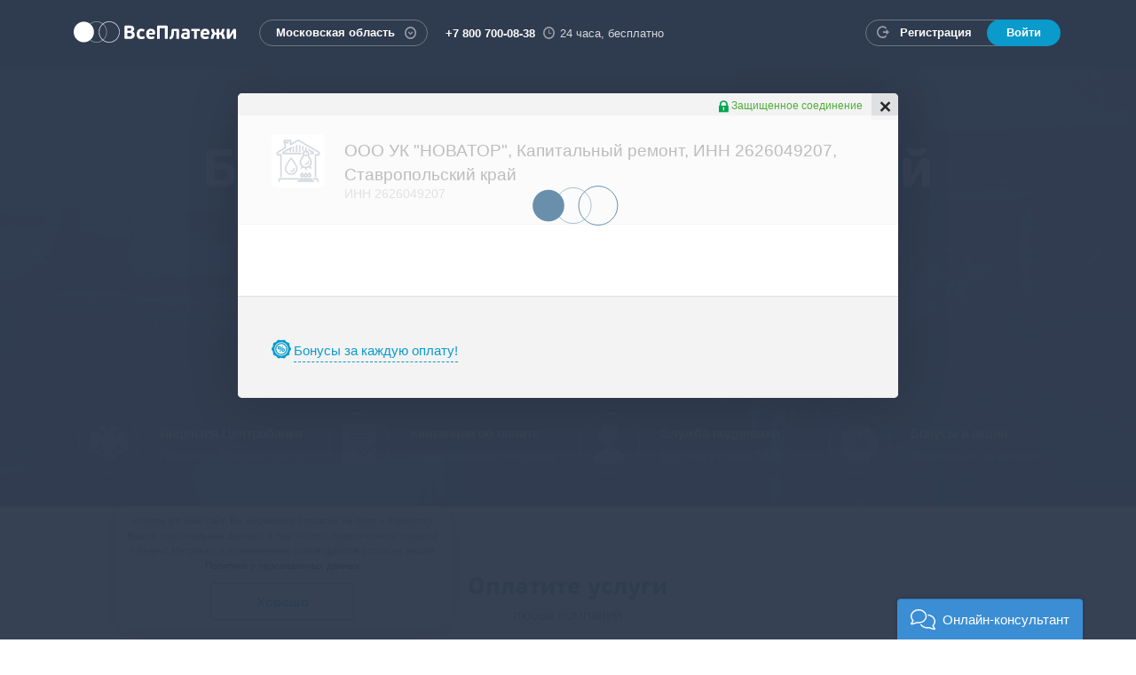

--- FILE ---
content_type: application/javascript; charset=utf-8
request_url: https://vp.ru/js/jquery.formstyler.min.js
body_size: 23790
content:
/* jQuery Form Styler v1.7.2 | (c) Dimox | https://github.com/Dimox/jQueryFormStyler */
;(function(factory){if(typeof define==='function'&&define.amd){define(['jquery'],factory)}else if(typeof exports==='object'){module.exports=factory(require('jquery'))}else{factory(jQuery)}}(function($){'use strict';var pluginName='styler',defaults={wrapper:'form',idSuffix:'-styler',filePlaceholder:'Файл не выбран',fileBrowse:'Обзор...',selectPlaceholder:'Выберите...',selectSearch:false,selectSearchLimit:10,selectSearchNotFound:'Совпадений не найдено',selectSearchPlaceholder:'Поиск...',selectVisibleOptions:0,singleSelectzIndex:'100',selectSmartPositioning:true,onSelectOpened:function(){},onSelectClosed:function(){},onFormStyled:function(){}};function isPhoneGap(){if(navigator.userAgent=='PhoneGap')return true;else return false}function Plugin(element,options){this.element=element;this.options=$.extend({},defaults,options);this.init()}Plugin.prototype={init:function(){var el=$(this.element);var opt=this.options;var iOS=(navigator.userAgent.match(/(iPad|iPhone|iPod)/i)&&!navigator.userAgent.match(/(Windows\sPhone)/i))?true:false;var Android=(navigator.userAgent.match(/Android/i)&&!navigator.userAgent.match(/(Windows\sPhone)/i))?true:false;function Attributes(){var id='',title='',classes='',dataList='';if(el.attr('id')!==undefined&&el.attr('id')!=='')id=' id="'+el.attr('id')+opt.idSuffix+'"';if(el.attr('title')!==undefined&&el.attr('title')!=='')title=' title="'+el.attr('title')+'"';if(el.attr('class')!==undefined&&el.attr('class')!=='')classes=' '+el.attr('class');var data=el.data();for(var i in data){if(data[i]!==''&&i!=='_styler')dataList+=' data-'+i+'="'+data[i]+'"'}id+=dataList;this.id=id;this.title=title;this.classes=classes}if(el.is(':checkbox')){var checkboxOutput=function(){var att=new Attributes();var checkbox=$('<div'+att.id+' class="jq-checkbox'+att.classes+'"'+att.title+'><div class="jq-checkbox__div"></div></div>');el.css({position:'absolute',zIndex:'-1',opacity:0,margin:0,padding:0}).after(checkbox).prependTo(checkbox);checkbox.attr('unselectable','on').css({'-webkit-user-select':'none','-moz-user-select':'none','-ms-user-select':'none','-o-user-select':'none','user-select':'none',display:'inline-block',position:'relative',overflow:'hidden'});if(el.is(':checked'))checkbox.addClass('checked');if(el.is(':disabled'))checkbox.addClass('disabled');if(isPhoneGap()!==true)checkbox.on('click.styler',function(){if(!checkbox.is('.disabled')){if(el.is(':checked')){el.prop('checked',false);checkbox.removeClass('checked')}else{el.prop('checked',true);checkbox.addClass('checked')}el.change();return false}else{return false}});if(isPhoneGap()!==true)el.closest('label').add('label[for="'+el.attr('id')+'"]').on('click.styler',function(e){if(!$(e.target).is('a')){checkbox.click();e.preventDefault()}});el.on('change.styler',function(){if(el.is(':checked'))checkbox.addClass('checked');else checkbox.removeClass('checked')}).on('keydown.styler',function(e){if(e.which==32)checkbox.click()}).on('focus.styler',function(){if(!checkbox.is('.disabled'))checkbox.addClass('focused')}).on('blur.styler',function(){checkbox.removeClass('focused')})};checkboxOutput();el.on('refresh',function(){el.off('.styler').parent().before(el).remove();checkboxOutput()})}else if(el.is(':radio')){var radioOutput=function(){var att=new Attributes();var radio=$('<div'+att.id+' class="jq-radio'+att.classes+'"'+att.title+'><div class="jq-radio__div"></div></div>');el.css({position:'absolute',zIndex:'-1',opacity:0,margin:0,padding:0}).after(radio).prependTo(radio);radio.attr('unselectable','on').css({'-webkit-user-select':'none','-moz-user-select':'none','-ms-user-select':'none','-o-user-select':'none','user-select':'none',display:'inline-block',position:'relative'});if(el.is(':checked'))radio.addClass('checked');if(el.is(':disabled'))radio.addClass('disabled');radio.on('click.styler',function(){if(!radio.is('.disabled')){radio.closest(opt.wrapper).find('input[name="'+el.attr('name')+'"]').prop('checked',false).parent().removeClass('checked');el.prop('checked',true).parent().addClass('checked');el.change();return false}else{return false}});el.closest('label').add('label[for="'+el.attr('id')+'"]').on('click.styler',function(e){if(!$(e.target).is('a')){radio.click();e.preventDefault()}});el.on('change.styler',function(){el.parent().addClass('checked')}).on('focus.styler',function(){if(!radio.is('.disabled'))radio.addClass('focused')}).on('blur.styler',function(){radio.removeClass('focused')})};radioOutput();el.on('refresh',function(){el.off('.styler').parent().before(el).remove();radioOutput()})}else if(el.is(':file')){el.css({position:'absolute',top:0,right:0,width:'100%',height:'100%',opacity:0,margin:0,padding:0});var fileOutput=function(){var att=new Attributes();var placeholder=el.data('placeholder');if(placeholder===undefined)placeholder=opt.filePlaceholder;var browse=el.data('browse');if(browse===undefined||browse==='')browse=opt.fileBrowse;var file=$('<div'+att.id+' class="jq-file'+att.classes+'"'+att.title+' style="display: inline-block; position: relative; overflow: hidden"></div>');var name=$('<div class="jq-file__name">'+placeholder+'</div>').appendTo(file);$('<div class="jq-file__browse">'+browse+'</div>').appendTo(file);el.after(file).appendTo(file);if(el.is(':disabled'))file.addClass('disabled');el.on('change.styler',function(){var value=el.val();if(el.is('[multiple]')){value='';var files=el[0].files;for(var i=0;i<files.length;i++){value+=((i>0)?', ':'')+files[i].name}}name.text(value.replace(/.+[\\\/]/,''));if(value===''){name.text(placeholder);file.removeClass('changed')}else{file.addClass('changed')}}).on('focus.styler',function(){file.addClass('focused')}).on('blur.styler',function(){file.removeClass('focused')}).on('click.styler',function(){file.removeClass('focused')})};fileOutput();el.on('refresh',function(){el.off('.styler').parent().before(el).remove();fileOutput()})}else if(el.is('input[type="number"]')){var numberOutput=function(){var number=$('<div class="jq-number"><div class="jq-number__spin minus"></div><div class="jq-number__spin plus"></div></div>');el.after(number).prependTo(number).wrap('<div class="jq-number__field"></div>');if(el.is(':disabled'))number.addClass('disabled');var min,max,step,timeout=null,interval=null;if(el.attr('min')!==undefined)min=el.attr('min');if(el.attr('max')!==undefined)max=el.attr('max');if(el.attr('step')!==undefined&&$.isNumeric(el.attr('step')))step=Number(el.attr('step'));else step=Number(1);var changeValue=function(spin){var value=el.val(),newValue;if(!$.isNumeric(value)){value=0;el.val('0')}if(spin.is('.minus')){newValue=parseInt(value,10)-step;if(step>0)newValue=Math.ceil(newValue/step)*step}else if(spin.is('.plus')){newValue=parseInt(value,10)+step;if(step>0)newValue=Math.floor(newValue/step)*step}if($.isNumeric(min)&&$.isNumeric(max)){if(newValue>=min&&newValue<=max)el.val(newValue)}else if($.isNumeric(min)&&!$.isNumeric(max)){if(newValue>=min)el.val(newValue)}else if(!$.isNumeric(min)&&$.isNumeric(max)){if(newValue<=max)el.val(newValue)}else{el.val(newValue)}};if(!number.is('.disabled')){number.on('mousedown.styler','div.jq-number__spin',function(){var spin=$(this);changeValue(spin);timeout=setTimeout(function(){interval=setInterval(function(){changeValue(spin)},40)},350)}).on('mouseup.styler mouseout.styler','div.jq-number__spin',function(){clearTimeout(timeout);clearInterval(interval)});el.on('focus.styler',function(){number.addClass('focused')}).on('blur.styler',function(){number.removeClass('focused')})}};numberOutput();el.on('refresh',function(){el.off('.styler').closest('.jq-number').before(el).remove();numberOutput()})}else if(el.is('select')){var selectboxOutput=function(){function preventScrolling(selector){selector.off('mousewheel DOMMouseScroll').on('mousewheel DOMMouseScroll',function(e){var scrollTo=null;if(e.type=='mousewheel'){scrollTo=(e.originalEvent.wheelDelta*-1)}else if(e.type=='DOMMouseScroll'){scrollTo=40*e.originalEvent.detail}if(scrollTo){e.stopPropagation();e.preventDefault();$(this).scrollTop(scrollTo+$(this).scrollTop())}})}var option=$('option',el);var list='';function makeList(){for(var i=0;i<option.length;i++){var op=option.eq(i);var li='',liClass='',liClasses='',id='',title='',dataList='',optionClass='',optgroupClass='',dataJqfsClass='';var disabled='disabled';var selDis='selected sel disabled';if(op.prop('selected'))liClass='selected sel';if(op.is(':disabled'))liClass=disabled;if(op.is(':selected:disabled'))liClass=selDis;if(op.attr('id')!==undefined&&op.attr('id')!=='')id=' id="'+op.attr('id')+opt.idSuffix+'"';if(op.attr('title')!==undefined&&option.attr('title')!=='')title=' title="'+op.attr('title')+'"';if(op.attr('class')!==undefined){optionClass=' '+op.attr('class');dataJqfsClass=' data-jqfs-class="'+op.attr('class')+'"'}var data=op.data();for(var k in data){if(data[k]!=='')dataList+=' data-'+k+'="'+data[k]+'"'}if((liClass+optionClass)!=='')liClasses=' class="'+liClass+optionClass+'"';li='<li'+dataJqfsClass+dataList+liClasses+title+id+'>'+op.html()+'</li>';if(op.parent().is('optgroup')){if(op.parent().attr('class')!==undefined)optgroupClass=' '+op.parent().attr('class');li='<li'+dataJqfsClass+dataList+' class="'+liClass+optionClass+' option'+optgroupClass+'"'+title+id+'>'+op.html()+'</li>';if(op.is(':first-child')){li='<li class="optgroup'+optgroupClass+'">'+op.parent().attr('label')+'</li>'+li}}list+=li}}function doSelect(){var att=new Attributes();var searchHTML='';var selectPlaceholder=el.data('placeholder');var selectSearch=el.data('search');var selectSearchLimit=el.data('search-limit');var selectSearchNotFound=el.data('search-not-found');var selectSearchPlaceholder=el.data('search-placeholder');var singleSelectzIndex=el.data('z-index');var selectSmartPositioning=el.data('smart-positioning');if(selectPlaceholder===undefined)selectPlaceholder=opt.selectPlaceholder;if(selectSearch===undefined||selectSearch==='')selectSearch=opt.selectSearch;if(selectSearchLimit===undefined||selectSearchLimit==='')selectSearchLimit=opt.selectSearchLimit;if(selectSearchNotFound===undefined||selectSearchNotFound==='')selectSearchNotFound=opt.selectSearchNotFound;if(selectSearchPlaceholder===undefined)selectSearchPlaceholder=opt.selectSearchPlaceholder;if(singleSelectzIndex===undefined||singleSelectzIndex==='')singleSelectzIndex=opt.singleSelectzIndex;if(selectSmartPositioning===undefined||selectSmartPositioning==='')selectSmartPositioning=opt.selectSmartPositioning;var selectbox=$('<div'+att.id+' class="jq-selectbox jqselect'+att.classes+'" style="display: inline-block; position: relative; z-index:'+singleSelectzIndex+'">'+'<div class="jq-selectbox__select"'+att.title+' style="position: relative">'+'<div class="jq-selectbox__select-text"></div>'+'<div class="jq-selectbox__trigger"><div class="jq-selectbox__trigger-arrow"></div></div>'+'</div>'+'</div>');el.css({margin:0,padding:0}).after(selectbox).prependTo(selectbox);var divSelect=$('div.jq-selectbox__select',selectbox);var divText=$('div.jq-selectbox__select-text',selectbox);var optionSelected=option.filter(':selected');makeList();if(selectSearch)searchHTML='<div class="jq-selectbox__search"><input type="search" autocomplete="off" placeholder="'+selectSearchPlaceholder+'"></div>'+'<div class="jq-selectbox__not-found">'+selectSearchNotFound+'</div>';var dropdown=$('<div class="jq-selectbox__dropdown" style="position: absolute">'+searchHTML+'<ul style="position: relative; list-style: none; overflow: auto; overflow-x: hidden">'+list+'</ul>'+'</div>');selectbox.append(dropdown);var ul=$('ul',dropdown);var li=$('li',dropdown);var search=$('input',dropdown);var notFound=$('div.jq-selectbox__not-found',dropdown).hide();if(li.length<selectSearchLimit)search.parent().hide();if(el.val()===''){divText.text(selectPlaceholder).addClass('placeholder')}else{divText.text(optionSelected.text())}var liWidthInner=0,liWidth=0;li.each(function(){var l=$(this);l.css({'display':'inline-block'});if(l.innerWidth()>liWidthInner){liWidthInner=l.innerWidth();liWidth=l.width()}l.css({'display':''})});if(divText.is('.placeholder')&&(divText.width()>liWidthInner)){divText.width(divText.width())}else{var selClone=selectbox.clone().appendTo('body').width('auto');var selCloneWidth=selClone.outerWidth();selClone.remove();if(selCloneWidth==selectbox.outerWidth()){divText.width(liWidth)}}if(liWidthInner>selectbox.width())dropdown.width(liWidthInner);if(option.first().text()===''&&el.data('placeholder')!==''){li.first().hide()}el.css({position:'absolute',left:0,top:0,width:'100%',height:'100%',opacity:0});var selectHeight=selectbox.outerHeight();var searchHeight=search.outerHeight();var isMaxHeight=ul.css('max-height');var liSelected=li.filter('.selected');if(liSelected.length<1)li.first().addClass('selected sel');if(li.data('li-height')===undefined)li.data('li-height',li.outerHeight());var position=dropdown.css('top');if(dropdown.css('left')=='auto')dropdown.css({left:0});if(dropdown.css('top')=='auto')dropdown.css({top:selectHeight});dropdown.hide();if(liSelected.length){if(option.first().text()!=optionSelected.text()){selectbox.addClass('changed')}selectbox.data('jqfs-class',liSelected.data('jqfs-class'));selectbox.addClass(liSelected.data('jqfs-class'))}if(el.is(':disabled')){selectbox.addClass('disabled');return false}divSelect.click(function(){if($('div.jq-selectbox').filter('.opened').length){opt.onSelectClosed.call($('div.jq-selectbox').filter('.opened'))}el.focus();if(iOS)return;var win=$(window);var liHeight=li.data('li-height');var topOffset=selectbox.offset().top;var bottomOffset=win.height()-selectHeight-(topOffset-win.scrollTop());var visible=el.data('visible-options');if(visible===undefined||visible==='')visible=opt.selectVisibleOptions;var minHeight=liHeight*5;var newHeight=liHeight*visible;if(visible>0&&visible<6)minHeight=newHeight;if(visible===0)newHeight='auto';var dropDown=function(){dropdown.height('auto').css({bottom:'auto',top:position});var maxHeightBottom=function(){ul.css('max-height',Math.floor((bottomOffset-20-searchHeight)/liHeight)*liHeight)};maxHeightBottom();ul.css('max-height',newHeight);if(isMaxHeight!='none'){ul.css('max-height',isMaxHeight)}if(bottomOffset<(dropdown.outerHeight()+20)){maxHeightBottom()}};var dropUp=function(){dropdown.height('auto').css({top:'auto',bottom:position});var maxHeightTop=function(){ul.css('max-height',Math.floor((topOffset-win.scrollTop()-20-searchHeight)/liHeight)*liHeight)};maxHeightTop();ul.css('max-height',newHeight);if(isMaxHeight!='none'){ul.css('max-height',isMaxHeight)}if((topOffset-win.scrollTop()-20)<(dropdown.outerHeight()+20)){maxHeightTop()}};if(selectSmartPositioning===true||selectSmartPositioning===1){if(bottomOffset>(minHeight+searchHeight+20)){dropDown();selectbox.removeClass('dropup').addClass('dropdown')}else{dropUp();selectbox.removeClass('dropdown').addClass('dropup')}}else if(selectSmartPositioning===false||selectSmartPositioning===0){if(bottomOffset>(minHeight+searchHeight+20)){dropDown();selectbox.removeClass('dropup').addClass('dropdown')}}if(selectbox.offset().left+dropdown.outerWidth()>win.width()){dropdown.css({left:'auto',right:0})}$('div.jqselect').css({zIndex:(singleSelectzIndex-1)}).removeClass('opened');selectbox.css({zIndex:singleSelectzIndex});if(dropdown.is(':hidden')){$('div.jq-selectbox__dropdown:visible').hide();dropdown.show();selectbox.addClass('opened focused');opt.onSelectOpened.call(selectbox)}else{dropdown.hide();selectbox.removeClass('opened dropup dropdown');if($('div.jq-selectbox').filter('.opened').length){opt.onSelectClosed.call(selectbox)}}if(search.length){search.val('').keyup();notFound.hide();search.keyup(function(){var query=$(this).val();li.each(function(){if(!$(this).html().match(new RegExp('.*?'+query+'.*?','i'))){$(this).hide()}else{$(this).show()}});if(option.first().text()===''&&el.data('placeholder')!==''){li.first().hide()}if(li.filter(':visible').length<1){notFound.show()}else{notFound.hide()}})}if(li.filter('.selected').length){if(el.val()===''){ul.scrollTop(0)}else{if((ul.innerHeight()/liHeight)%2!==0)liHeight=liHeight/2;ul.scrollTop(ul.scrollTop()+li.filter('.selected').position().top-ul.innerHeight()/2+liHeight)}}preventScrolling(ul);return false});li.hover(function(){$(this).siblings().removeClass('selected')});var selectedText=li.filter('.selected').text();li.filter(':not(.disabled):not(.optgroup)').click(function(){el.focus();var t=$(this);var liText=t.text();if(!t.is('.selected')){var index=t.index();index-=t.prevAll('.optgroup').length;t.addClass('selected sel').siblings().removeClass('selected sel');option.prop('selected',false).eq(index).prop('selected',true);selectedText=liText;divText.text(liText);if(selectbox.data('jqfs-class'))selectbox.removeClass(selectbox.data('jqfs-class'));selectbox.data('jqfs-class',t.data('jqfs-class'));selectbox.addClass(t.data('jqfs-class'));el.change()}dropdown.hide();selectbox.removeClass('opened dropup dropdown');opt.onSelectClosed.call(selectbox)});dropdown.mouseout(function(){$('li.sel',dropdown).addClass('selected')});el.on('change.styler',function(){divText.text(option.filter(':selected').text()).removeClass('placeholder');li.removeClass('selected sel').not('.optgroup').eq(el[0].selectedIndex).addClass('selected sel');if(option.first().text()!=li.filter('.selected').text()){selectbox.addClass('changed')}else{selectbox.removeClass('changed')}}).on('focus.styler',function(){selectbox.addClass('focused');$('div.jqselect').not('.focused').removeClass('opened dropup dropdown').find('div.jq-selectbox__dropdown').hide()}).on('blur.styler',function(){selectbox.removeClass('focused')}).on('keydown.styler keyup.styler',function(e){var liHeight=li.data('li-height');if(el.val()===''){divText.text(selectPlaceholder).addClass('placeholder')}else{divText.text(option.filter(':selected').text())}li.removeClass('selected sel').not('.optgroup').eq(el[0].selectedIndex).addClass('selected sel');if(e.which==38||e.which==37||e.which==33||e.which==36){if(el.val()===''){ul.scrollTop(0)}else{ul.scrollTop(ul.scrollTop()+li.filter('.selected').position().top)}}if(e.which==40||e.which==39||e.which==34||e.which==35){ul.scrollTop(ul.scrollTop()+li.filter('.selected').position().top-ul.innerHeight()+liHeight)}if(e.which==13){e.preventDefault();dropdown.hide();selectbox.removeClass('opened dropup dropdown');opt.onSelectClosed.call(selectbox)}}).on('keydown.styler',function(e){if(e.which==32){e.preventDefault();divSelect.click()}});if(!onDocumentClick.registered){$(document).on('click',onDocumentClick);onDocumentClick.registered=true}}function doMultipleSelect(){var att=new Attributes();var selectbox=$('<div'+att.id+' class="jq-select-multiple jqselect'+att.classes+'"'+att.title+' style="display: inline-block; position: relative"></div>');el.css({margin:0,padding:0}).after(selectbox);makeList();selectbox.append('<ul>'+list+'</ul>');var ul=$('ul',selectbox).css({'position':'relative','overflow-x':'hidden','-webkit-overflow-scrolling':'touch'});var li=$('li',selectbox).attr('unselectable','on');var size=el.attr('size');var ulHeight=ul.outerHeight();var liHeight=li.outerHeight();if(size!==undefined&&size>0){ul.css({'height':liHeight*size})}else{ul.css({'height':liHeight*4})}if(ulHeight>selectbox.height()){ul.css('overflowY','scroll');preventScrolling(ul);if(li.filter('.selected').length){ul.scrollTop(ul.scrollTop()+li.filter('.selected').position().top)}}el.prependTo(selectbox).css({position:'absolute',left:0,top:0,width:'100%',height:'100%',opacity:0});if(el.is(':disabled')){selectbox.addClass('disabled');option.each(function(){if($(this).is(':selected'))li.eq($(this).index()).addClass('selected')})}else{li.filter(':not(.disabled):not(.optgroup)').click(function(e){el.focus();var clkd=$(this);if(!e.ctrlKey&&!e.metaKey)clkd.addClass('selected');if(!e.shiftKey)clkd.addClass('first');if(!e.ctrlKey&&!e.metaKey&&!e.shiftKey)clkd.siblings().removeClass('selected first');if(e.ctrlKey||e.metaKey){if(clkd.is('.selected'))clkd.removeClass('selected first');else clkd.addClass('selected first');clkd.siblings().removeClass('first')}if(e.shiftKey){var prev=false,next=false;clkd.siblings().removeClass('selected').siblings('.first').addClass('selected');clkd.prevAll().each(function(){if($(this).is('.first'))prev=true});clkd.nextAll().each(function(){if($(this).is('.first'))next=true});if(prev){clkd.prevAll().each(function(){if($(this).is('.selected'))return false;else $(this).not('.disabled, .optgroup').addClass('selected')})}if(next){clkd.nextAll().each(function(){if($(this).is('.selected'))return false;else $(this).not('.disabled, .optgroup').addClass('selected')})}if(li.filter('.selected').length==1)clkd.addClass('first')}option.prop('selected',false);li.filter('.selected').each(function(){var t=$(this);var index=t.index();if(t.is('.option'))index-=t.prevAll('.optgroup').length;option.eq(index).prop('selected',true)});el.change()});option.each(function(i){$(this).data('optionIndex',i)});el.on('change.styler',function(){li.removeClass('selected');var arrIndexes=[];option.filter(':selected').each(function(){arrIndexes.push($(this).data('optionIndex'))});li.not('.optgroup').filter(function(i){return $.inArray(i,arrIndexes)>-1}).addClass('selected')}).on('focus.styler',function(){selectbox.addClass('focused')}).on('blur.styler',function(){selectbox.removeClass('focused')});if(ulHeight>selectbox.height()){el.on('keydown.styler',function(e){if(e.which==38||e.which==37||e.which==33){ul.scrollTop(ul.scrollTop()+li.filter('.selected').position().top-liHeight)}if(e.which==40||e.which==39||e.which==34){ul.scrollTop(ul.scrollTop()+li.filter('.selected:last').position().top-ul.innerHeight()+liHeight*2)}})}}}if(el.is('[multiple]')){if(Android||iOS)return;doMultipleSelect()}else{doSelect()}};selectboxOutput();el.on('refresh',function(){el.off('.styler').parent().before(el).remove();selectboxOutput()})}else if(el.is(':reset')){el.on('click',function(){setTimeout(function(){el.closest(opt.wrapper).find('input, select').trigger('refresh')},1)})}},destroy:function(){var el=$(this.element);if(el.is(':checkbox')||el.is(':radio')){el.removeData().off('.styler').removeAttr('style').parent().before(el).remove();el.closest('label').add('label[for="'+el.attr('id')+'"]').off('.styler')}else if(el.is('input[type="number"]')){el.removeData().off('.styler').closest('.jq-number').before(el).remove()}else if(el.is(':file')||el.is('select')){el.removeData().off('.styler').removeAttr('style').parent().before(el).remove()}}};$.fn[pluginName]=function(options){var args=arguments;if(options===undefined||typeof options==='object'){return this.each(function(){if(!$.data(this,'_'+pluginName)){$.data(this,'_'+pluginName,new Plugin(this,options))}}).promise().done(function(){var opt=$(this[0]).data('_'+pluginName);if(opt)opt.options.onFormStyled.call()})}else if(typeof options==='string'&&options[0]!=='_'&&options!=='init'){var returns;this.each(function(){var instance=$.data(this,'_'+pluginName);if(instance instanceof Plugin&&typeof instance[options]==='function'){returns=instance[options].apply(instance,Array.prototype.slice.call(args,1))}});return returns!==undefined?returns:this}};function onDocumentClick(e){if(!$(e.target).parents().hasClass('jq-selectbox')&&e.target.nodeName!='OPTION'){if($('div.jq-selectbox.opened').length){var selectbox=$('div.jq-selectbox.opened'),search=$('div.jq-selectbox__search input',selectbox),dropdown=$('div.jq-selectbox__dropdown',selectbox),opt=selectbox.find('select').data('_'+pluginName).options;opt.onSelectClosed.call(selectbox);if(search.length)search.val('').keyup();dropdown.hide().find('li.sel').addClass('selected');selectbox.removeClass('focused opened dropup dropdown')}}}onDocumentClick.registered=false}));

--- FILE ---
content_type: application/javascript; charset=utf-8
request_url: https://vp.ru/resources/media/js/vsep.pay.roomprofile.js?v=979
body_size: 25424
content:
var vsep = vsep || {};

vsep.pay = vsep.pay || {};

vsep.pay.roomprofile = vsep.pay.roomprofile || {};

vsep.pay.roomprofile = {

    setMyProfileMenuHandlers: function ($container) {
        var $myProfileMenu = $('#my-profile-menu');
        var $myPaymentsItemContainer = $('#mypayments-item-container');
        var siblings = $myProfileMenu.find('.my-profile-menu-button');
        $myProfileMenu.on('click', '.my-profile-menu-button', function () {
            var item = $(this);
            var pageName = item.data('my-profile-type');
            var url = vsep.pay.utils.ajax.URL_PREFIX + '/client/room/profile/' + pageName;
            var link = "/my/profile/" + (vsep.pay.utils.isNewFront()) ? "" : "#" + pageName;
            history.pushState(pageName, null, link);
            siblings.removeClass('selected');
            item.addClass('selected');
            vsep.pay.forms.ajaxWaiting($myPaymentsItemContainer, true);
            $myPaymentsItemContainer.load(url, function () {
                vsep.pay.roomprofile.init($container, pageName);
                vsep.pay.forms.initCommonUI.apply($container);
                vsep.pay.clientroom.changePasswordVisibility();
                vsep.pay.forms.ajaxWaiting($myPaymentsItemContainer, false);
            });

        });
        siblings[0].click();
    },

    init: function ($container, pageName) {
        var $formBox = $container;
        var $secure = $('#checkbox_secure');
        var $oneClick = $('#checkbox_one_click');
        var $limit = $('#checkbox_limit');
        var $limitInputs = $('.limit-control');

        if ($secure.is(":checked")) {
            $oneClick.prop('disabled', true).trigger('refresh');
        }
        var procResponse = function (response) {
            vsep.pay.clientroom.clearErrors();
            if (vsep.pay.clientroom.isResponseSuccessful(response)) {
                var $confirmPassword = $("#confirmPassword");
                if ($confirmPassword.val() === "" && $("#password") !== "") {
                    $confirmPassword.removeAttr("disabled");
                    $confirmPassword.parent().css("display", "");
                    $confirmPassword.parent().addClass("input-set-col");
                } else {
                    $confirmPassword.val("");
                }
                $("#password").val("");
                $("#password2").val("");
                $('#profile-status').text(response.message);

                const userName = $container.find('#firstName').val();
                if (userName) {
                    vsep.pay.utils.www.updateUserName(userName);
                }
                const regionName = $container.find('#region option').filter(':selected').text();
                if (regionName) {
                    vsep.pay.utils.www.updateUserRegion(regionName);
                }
            } else if (vsep.pay.clientroom.isResponseDataHasFieldErrors(response)) {
                vsep.pay.clientroom.showErrors(response);
                vsep.pay.forms.setFocusAtFirstError($container)
            } else {
                vsep.pay.forms.showErrorMessage($('.vp-form-wrapper'), response.message);
            }
        };

        $container.find('form').ajaxForm(
            {
                url: vsep.pay.utils.ajax.URL_PREFIX + '/client/room/profile/' + pageName,
                type: 'POST',
                beforeSend: function () {
                    vsep.pay.forms.ajaxWaiting($(vsep.pay.clientroom.layouts.container), true);
                },
                success: function (response) {
                    vsep.pay.forms.ajaxWaiting($(vsep.pay.clientroom.layouts.container), false);
                    procResponse(response);
                    maskPhone();
                },

                error: function () {
                    vsep.pay.forms.ajaxWaiting($(vsep.pay.clientroom.layouts.container), true);
                    vsep.pay.clientroom.showErrorAlert("В результате ошибки сохранение профиля не выполнено.");
                },
                complete: function () {
                    vsep.pay.forms.ajaxWaiting($(vsep.pay.clientroom.layouts.container), false);
                }
            }
        );

        $container.find('a.action-label-settings[href]').on('click', function (event) {
            var $row = $(this).closest('.row');
            var $userLabelName = $row.find('.user-label-name');
            $userLabelName.prop('readonly', false);
            $row.find('.glyph-apply-card-label').removeClass('field-breaker');
            $row.find('.glyph-apply-card-label').addClass('apply-label-name');
            $row.find('.input-label').removeClass('card-name-edit-input');
            $userLabelName.focus();
            event.preventDefault();
        });

        $container.find('.user-label-name').on('keypress', function (event) {
            var key = event.which;
            if (key == 13) {
                vsep.pay.roomprofile.updateCardName($(this));
                event.preventDefault();
            }
        });

        $container.find('.edit-label-form .glyph-apply-card-label').on('click', function (event) {
            vsep.pay.roomprofile.updateCardName($(this));
            event.preventDefault();
        });

        $container.find('a.label-settings[href]').on('click', function (event) {
            const $row = $(this).closest('.row');
            const $templateLabelName = $row.find('.template-label-name');
            $templateLabelName.prop('readonly', false);
            $row.find('.glyph-apply-card-label').removeClass('field-breaker');
            $row.find('.glyph-apply-card-label').addClass('apply-label-name');
            $row.find('.input-label').removeClass('card-name-edit-input');
            $templateLabelName.focus();
            event.preventDefault();
        });

        $container.find('.template-label-name').on('keypress', function (event) {
            const key = event.which;
            if (key === 13) {
                vsep.pay.roomprofile.updateTemplateCardName($(this));
                event.preventDefault();
            }
        });

        $container.find('.edit-label-form-template .glyph-apply-card-label').on('click', function (event) {
            vsep.pay.roomprofile.updateTemplateCardName($(this));
            event.preventDefault();
        });

        $container.find(".active-card input[type='checkbox']").on('change', function (event) {
            var $currentRow = $(this).closest('.row');
            var currentUserCardId = $currentRow.data('id');
            var currentActive = $(this).is(":checked");
            $('.row').each(function () {
                var userCardId = $(this).data('id');
                var active = $(this).data('active');
                if (userCardId !== currentUserCardId) {
                    if (active === true) {
                        $(this).data('active', false);
                        $(this).find(".active-card input[type='checkbox']").prop('checked', false).trigger('refresh');
                        vsep.pay.roomprofile.updateCardName($(this));
                    }
                } else {
                    $(this).data('active', currentActive);
                    vsep.pay.roomprofile.updateCardName($(this));
                }
            });
            event.preventDefault();
        });

        $secure.change(function () {
            if (this.checked) {
                $oneClick.prop("checked", false).prop('disabled', true).trigger('refresh');
            } else {
                $oneClick.prop('disabled', false).trigger('refresh');
            }
        });

        $limit.change(function () {
            $limitInputs.prop("readonly", !this.checked);
            $limitInputs.val("")
        });

        $container.find('a.action-label-delete[href]').on('click', function (event) {
            vsep.pay.roomprofile.removeUserCard($(this));
            event.preventDefault();
        });

        $container.find('a.label-delete[href]').on('click', function (event) {
            vsep.pay.roomprofile.removeTemplateCard($(this));
            event.preventDefault();
        });

        var initConfirmChangePhone = function () {
            $('#confirm-sms-block').hide();

            $('#confirm-change-button').click(function () {
                confirmChangePhone();
            });
            $("#confirm-change-code").on('keyup', function(){
                var code =  $("#confirm-change-code").val();
                initChangePhone(code);
            });

            $('#change-phone-link').click(function () {
                $('#profile-phone').prop("readonly", false);
                $('#send-sms-for-confirm-btn').show();
                $('#change-phone-link').hide();
                $('#confirm-sms-block').hide();
                $("#confirm-change-code").text("");
            });
        };

        var confirmChangePhone = function () {
            $('#change-phone-error').text('');
            var phoneValue = $phone.val().replace(/\D/g, "");
            var emailValue = $("#mail").val();
            var codeValue = $("#confirm-change-code").val().replace(/\D/g, "");
            vsep.pay.forms.clearFormErrors($formBox);
            $.ajax({
                url: vsep.pay.utils.ajax.URL_PREFIX + '/client/room/profile/confirm-change-phone',
                type: "POST",
                data: {phone: phoneValue, email: emailValue, code: codeValue},
                success: function (response) {
                    if (response.result === 'SUCCESS') {
                        $('#confirm-sms-block').hide();
                        $('#change-phone-link').hide();
                        $('#profile-change-phone-status').text(response.message);
                        $('#login-by-phone-info').hide();
                    }
                    if (response.result === 'ERROR') {
                        $('#change-phone-error').text(response.message);
                        vsep.pay.forms.showFieldErrors($formBox, response.data.items);
                        vsep.pay.clientauth.maskCode($("#confirm-change-code"));
                        $("#confirm-change-code").focus();
                    }
                },
                error: function (response) {
                }
            });        };

        var initPopover = function () {
            $('.popover-icon').popover();
        };

        var initChangePhone = function (code) {
            if(code.replace(/\D/g, "").length === 6){
                confirmChangePhone();
                return false;
            }
        };

        var adjustAddressGroup = function () {
            var $addressGroup = $formBox.find('.addressGroup');
            var city = $addressGroup.find('.city').val();
            var street = $addressGroup.find('.street').val();
            var cityStreet = [];
            city && cityStreet.push(city);
            street && cityStreet.push(street);
            vsep.pay.forms.setAddressAutocompleteInputValue($formBox, cityStreet.join(', '));
        };

        var enableAddressAutocomplete = function ($regionSelect, clear) {
            var regionKladrName = $regionSelect.find('option').filter(':selected').data('kladr-name');
            vsep.pay.forms.initAddressAutocomplete($formBox, [regionKladrName]);
            clear && vsep.pay.forms.clearAddressGroupInputs($formBox);
        };

        var disableAddressAutocomplete = function () {
            vsep.pay.forms.destroyAddressAutocomplete($formBox);
            vsep.pay.forms.clearAddressGroupInputs($formBox);
        };

        var $regionSelect = $('#region');
        $regionSelect.on('change', function () {
            var $this = $(this);
            if ($this.val() > 0) {
                enableAddressAutocomplete($this, true);
            } else {
                disableAddressAutocomplete();
            }
        });
        enableAddressAutocomplete($regionSelect, false);

        var $phone = $("#profile-phone");
        var maskPhone = function () {
            $phone.mask("(999) 999-99-99");
        };

        var initFormSubmit = function () {
            $("#profile-submit").click(function () {

                if ($phone.val()) {
                    $phone.val($phone.val().replace(/\D/g, "")).unmask();
                }

                $('.fioGroup .form-control, .addressGroup .form-control').each(function () {
                    vsep.pay.utils.trimWhiteSpace($(this));
                });

                $(".vp-form-wrapper .alert").hide();

                $("#modifyuserprofileform").submit();
            });
        };

        var initSettingsHandler = function () {

            $('#send-sms-for-confirm-btn').click(function () {
                sendSms();
            });

            var setSendSmsForConfirmLink = function () {
                var startTime = $('#confirmCodeRessendingTime').val();

                $("#change-phone-link").hide();
                $("#user-resend-text").show();
                $("#resend-sms-link").hide();
                vsep.pay.timer.sms.startTimer($('#linkInActiveTime'), startTime, timerCallback);

                function timerCallback() {
                    $("#user-resend-text").hide();
                    $("#change-phone-link").show();
                    $("#resend-sms-link").show();
                    $('#resend-sms-link').unbind('click').on('click', function () {
                        sendSms();
                    });
                }
            };

            var sendSms = function () {
                $('#change-phone-error').text('');
                var phoneValue = $phone.val().replace(/\D/g, "");
                vsep.pay.forms.clearFormErrors($formBox);
                $.ajax({
                    url: vsep.pay.utils.ajax.URL_PREFIX + '/client/room/profile/send-sms-for-confirm-change-phone',
                    type: "POST",
                    data: {phone: phoneValue},
                    success: function (response) {
                        if (response.result === 'SUCCESS') {
                            $('#profile-phone').prop("readonly", true);
                            $('#send-sms-for-confirm-btn').hide();
                            $('#change-phone-link').text('Изменить').show();
                            $('#confirm-sms-block').show();
                            vsep.pay.clientauth.maskCode($("#confirm-change-code"));
                            $("#confirm-change-code").focus();
                            setSendSmsForConfirmLink();
                        }
                        if (response.result === 'ERROR') {
                            $('#change-phone-error').text(response.message);
                            vsep.pay.forms.showFieldErrors($formBox, response.data.items);
                        }
                    },
                    error: function (response) {
                    }
                });
            };
        };

        var initLimit = function() {
            $limitInputs.prop("readonly", !$limit.is(":checked"));
            $limitInputs.mask("?sssssssss", {placeholder: ''});
        };

        const initDates = function () {
            if ($('#identificationStatus').val() === 'NOT_IDENTIFIED') {
                const $dateOfBirth = $("#dateOfBirth");
                $dateOfBirth.daterangepicker({
                    singleDatePicker: true,
                    showDropdowns: true,
                    minDate: moment('1900-01-01'),
                    maxDate: moment(),
                    autoUpdateInput: false,
                    locale: {
                        format: 'DD/MM/YYYY',
                        daysOfWeek: ['Вс', 'Пн', 'Вт', 'Ср', 'Чт', 'Пт', 'Сб'],
                        monthNames: ['Январь', 'Февраль', 'Март', 'Апрель', 'Май', 'Июнь', 'Июль', 'Август', 'Сентябрь',
                            'Октябрь', 'Ноябрь', 'Декабрь'],
                        firstDay: 1
                    }
                }).on("apply.daterangepicker", function (e, picker) {
                    picker.element.val(picker.startDate.format(picker.locale.format));
                    vsep.pay.clientroom.clearErrorElem($('#dateOfBirth'));
                });
                $('.glyph-date').click(function () {
                    $(this).parent().find('input').click();
                });
            }
        };

        initPopover();
        maskPhone();
        initFormSubmit();
        initSettingsHandler();
        initConfirmChangePhone();
        initLimit();
        initDates();
        adjustAddressGroup();
    },

    removeUserCard: function (element) {
        vpAlert({
            type: 'success',
            showCancelButton: true,
            confirmButtonText: 'Да',
            cancelButtonText: 'Отмена',
            title: 'Предупреждение',
            text: 'Вы действительно хотите удалить карту?'
        }, function (confirm) {
            if (confirm) {
                var $userProfileForm = $('.user-profile-form');
                var $row = element.closest('.row');
                var userCardId = $row.data('id');
                var cardId = $row.data('card-id');
                vsep.pay.forms.ajaxWaiting($userProfileForm, true);
                vsep.pay.forms.clearAlerts($('#client-page-container'));
                $.ajax({
                    url: vsep.pay.utils.ajax.URL_PREFIX + '/room/usercard/label',
                    type: 'DELETE',
                    dataType: 'json',
                    contentType: 'application/json; charset=utf-8',
                    data: JSON.stringify({'id': userCardId, 'cardId': cardId}),
                    success: function (response) {
                        if (!response.hasOwnProperty('result')) {
                            return;
                        }
                        if (response.result === 'SUCCESS') {
                            $row.remove();
                            if ($userProfileForm.find('.row').size() === 0) {
                                $userProfileForm.find('.user-card-block').remove();
                            }
                        } else {
                            vsep.pay.forms.procResponse(response, $('#client-page-container'));
                        }
                    },
                    error: function (response) {
                        vsep.pay.forms.procResponse(response, $('#client-page-container'));
                    },
                    complete: function () {
                        vsep.pay.forms.ajaxWaiting($userProfileForm, false);
                    }
                });
            }
        });
    },

    updateCardName: function (element) {
        var $userProfileForm = $('.user-profile-form');
        var $row = element.closest('.row');
        var oldCardLabel = $row.data('card-label');
        var newCardLabel = $row.find('.user-label-name').val();
        var active = $row.data('active');
        var userCardId = $row.data('id');
        var cardId = $row.data('card-id');
        vsep.pay.forms.ajaxWaiting($userProfileForm, true);
        vsep.pay.forms.clearAlerts($('#client-page-container'));
        $.ajax({
            url: vsep.pay.utils.ajax.URL_PREFIX + '/room/usercard/label',
            type: 'PUT',
            dataType: 'json',
            contentType: 'application/json; charset=utf-8',
            data: JSON.stringify({'id': userCardId, 'cardId': cardId, 'cardLabel': newCardLabel, 'active': active}),
            success: function (response) {
                if (!response.hasOwnProperty('result')) {
                    return;
                }
                if (response.result === 'SUCCESS') {
                    vsep.pay.roomprofile.hideCardLabel($row);
                    vsep.pay.roomprofile.updateCardLabel($row, newCardLabel);
                } else {
                    vsep.pay.forms.procResponse(response, $('#client-page-container'));
                    vsep.pay.roomprofile.updateCardLabel($row, oldCardLabel);
                }
            },
            error: function (response) {
                vsep.pay.forms.procResponse(response, $('#client-page-container'));
                vsep.pay.roomprofile.updateCardLabel($row, oldCardLabel);
            },
            complete: function () {
                vsep.pay.forms.ajaxWaiting($userProfileForm, false);
            }
        });
    },

    updateCardLabel: function ($row, cardLabel) {
        $row.find('.user-label-name').val(cardLabel);
        $row.find('.user-label-name').focus();
    },

    hideCardLabel: function ($row) {
        $row.find('.user-label-name').prop('readonly', true);
        $row.find('.glyph-apply-card-label').addClass('field-breaker');
        $row.find('.glyph-apply-card-label').removeClass('apply-label-name');
        $row.find('.input-label').addClass('card-name-edit-input');
    },

    updateTemplateCardName: function (element) {
        const $userProfileForm = $('.user-profile-form');
        const $row = element.closest('.row');
        const oldTemplateLabelName = $row.data('template-card-label');
        const newTemplateLabelName = $row.find('.template-label-name').val();
        if (oldTemplateLabelName === newTemplateLabelName) {
            vsep.pay.roomprofile.hideTemplateCardLabel($row);
            return;
        }
        vsep.pay.forms.ajaxWaiting($userProfileForm, true);
        vsep.pay.forms.clearAlerts($('#client-page-container'));
        $.ajax({
            url: vsep.pay.utils.ajax.URL_PREFIX + '/room/oneclick/card/label',
            type: 'PUT',
            dataType: 'json',
            contentType: 'application/json; charset=utf-8',
            data: JSON.stringify(newTemplateLabelName),
            success: function (response) {
                if (!response.hasOwnProperty('result')) {
                    return;
                }
                if (response.result === 'SUCCESS') {
                    vsep.pay.roomprofile.hideTemplateCardLabel($row);
                    vsep.pay.roomprofile.updateTemplateCardLabel($row, newTemplateLabelName);
                } else {
                    vsep.pay.forms.procResponse(response, $('#client-page-container'));
                    vsep.pay.roomprofile.updateTemplateCardLabel($row, oldTemplateLabelName);
                }
            },
            error: function (response) {
                vsep.pay.forms.procResponse(response, $('#client-page-container'));
                vsep.pay.roomprofile.updateTemplateCardLabel($row, oldTemplateLabelName);
            },
            complete: function () {
                vsep.pay.forms.ajaxWaiting($userProfileForm, false);
            }
        });
    },

    updateTemplateCardLabel: function ($row, cardLabel) {
        $row.find('.template-label-name').val(cardLabel);
        $row.find('.template-label-name').focus();
    },

    hideTemplateCardLabel: function ($row) {
        $row.find('.template-label-name').prop('readonly', true);
        $row.find('.glyph-apply-card-label').addClass('field-breaker');
        $row.find('.glyph-apply-card-label').removeClass('apply-label-name');
        $row.find('.input-label').addClass('card-name-edit-input');
    },

    removeTemplateCard: function (element) {
        vpAlert({
            type: 'success',
            showCancelButton: true,
            confirmButtonText: 'Да',
            cancelButtonText: 'Отмена',
            title: 'Предупреждение',
            text: 'Вы действительно хотите удалить карту?'
        }, function (confirm) {
            if (confirm) {
                var $userProfileForm = $('.user-profile-form');
                var $row = element.closest('.row');
                vsep.pay.forms.ajaxWaiting($userProfileForm, true);
                vsep.pay.forms.clearAlerts($('#client-page-container'));
                $.ajax({
                    url: vsep.pay.utils.ajax.URL_PREFIX + '/room/oneclick/card/label',
                    type: 'DELETE',
                    dataType: 'json',
                    contentType: 'application/json; charset=utf-8',
                    success: function (response) {
                        if (!response.hasOwnProperty('result')) {
                            return;
                        }
                        if (response.result === 'SUCCESS') {
                            $row.remove();
                            if ($userProfileForm.find('.row').size() === 0) {
                                $userProfileForm.find('.pwd-table-mobile').remove();
                            }
                        } else {
                            vsep.pay.forms.procResponse(response, $('#client-page-container'));
                        }
                    },
                    error: function (response) {
                        vsep.pay.forms.procResponse(response, $('#client-page-container'));
                    },
                    complete: function () {
                        vsep.pay.forms.ajaxWaiting($userProfileForm, false);
                    }
                });
            }
        });
    },
};


--- FILE ---
content_type: application/javascript; charset=utf-8
request_url: https://vp.ru/js/bootstrap-tagsinput.min.js
body_size: 8558
content:
/*
 * bootstrap-tagsinput v0.4.2 by Tim Schlechter
 * 
 */

!function(a){"use strict";function b(b,c){this.itemsArray=[],this.$element=a(b),this.$element.hide(),this.isSelect="SELECT"===b.tagName,this.multiple=this.isSelect&&b.hasAttribute("multiple"),this.objectItems=c&&c.itemValue,this.placeholderText=b.hasAttribute("placeholder")?this.$element.attr("placeholder"):"",this.inputSize=Math.max(1,this.placeholderText.length),this.$container=a('<div class="bootstrap-tagsinput"></div>'),this.$input=a('<input type="text" placeholder="'+this.placeholderText+'"/>').appendTo(this.$container),this.$element.after(this.$container);var d=(this.inputSize<6?6:this.inputSize)+"em";this.$input.get(0).style.cssText="width: "+d+" !important;",this.build(c)}function c(a,b){if("function"!=typeof a[b]){var c=a[b];a[b]=function(a){return a[c]}}}function d(a,b){if("function"!=typeof a[b]){var c=a[b];a[b]=function(){return c}}}function e(a){return a?i.text(a).html():""}function f(a){var b=0;if(document.selection){a.focus();var c=document.selection.createRange();c.moveStart("character",-a.value.length),b=c.text.length}else(a.selectionStart||"0"==a.selectionStart)&&(b=a.selectionStart);return b}function g(b,c){var d=!1;return a.each(c,function(a,c){if("number"==typeof c&&b.which===c)return d=!0,!1;if(b.which===c.which){var e=!c.hasOwnProperty("altKey")||b.altKey===c.altKey,f=!c.hasOwnProperty("shiftKey")||b.shiftKey===c.shiftKey,g=!c.hasOwnProperty("ctrlKey")||b.ctrlKey===c.ctrlKey;if(e&&f&&g)return d=!0,!1}}),d}var h={tagClass:function(){return"label label-info"},itemValue:function(a){return a?a.toString():a},itemText:function(a){return this.itemValue(a)},freeInput:!0,addOnBlur:!0,maxTags:void 0,maxChars:void 0,confirmKeys:[13,44],onTagExists:function(a,b){b.hide().fadeIn()},trimValue:!1,allowDuplicates:!1};b.prototype={constructor:b,add:function(b,c){var d=this;if(!(d.options.maxTags&&d.itemsArray.length>=d.options.maxTags||b!==!1&&!b)){if("string"==typeof b&&d.options.trimValue&&(b=a.trim(b)),"object"==typeof b&&!d.objectItems)throw"Can't add objects when itemValue option is not set";if(!b.toString().match(/^\s*$/)){if(d.isSelect&&!d.multiple&&d.itemsArray.length>0&&d.remove(d.itemsArray[0]),"string"==typeof b&&"INPUT"===this.$element[0].tagName){var f=b.split(",");if(f.length>1){for(var g=0;g<f.length;g++)this.add(f[g],!0);return void(c||d.pushVal())}}var h=d.options.itemValue(b),i=d.options.itemText(b),j=d.options.tagClass(b),k=a.grep(d.itemsArray,function(a){return d.options.itemValue(a)===h})[0];if(!k||d.options.allowDuplicates){if(!(d.items().toString().length+b.length+1>d.options.maxInputLength)){var l=a.Event("beforeItemAdd",{item:b,cancel:!1});if(d.$element.trigger(l),!l.cancel){d.itemsArray.push(b);var m=a('<span class="tag '+e(j)+'">'+e(i)+'<span data-role="remove"></span></span>');if(m.data("item",b),d.findInputWrapper().before(m),m.after(" "),d.isSelect&&!a('option[value="'+encodeURIComponent(h)+'"]',d.$element)[0]){var n=a("<option selected>"+e(i)+"</option>");n.data("item",b),n.attr("value",h),d.$element.append(n)}c||d.pushVal(),(d.options.maxTags===d.itemsArray.length||d.items().toString().length===d.options.maxInputLength)&&d.$container.addClass("bootstrap-tagsinput-max"),d.$element.trigger(a.Event("itemAdded",{item:b}))}}}else if(d.options.onTagExists){var o=a(".tag",d.$container).filter(function(){return a(this).data("item")===k});d.options.onTagExists(b,o)}}}},remove:function(b,c){var d=this;if(d.objectItems&&(b="object"==typeof b?a.grep(d.itemsArray,function(a){return d.options.itemValue(a)==d.options.itemValue(b)}):a.grep(d.itemsArray,function(a){return d.options.itemValue(a)==b}),b=b[b.length-1]),b){var e=a.Event("beforeItemRemove",{item:b,cancel:!1});if(d.$element.trigger(e),e.cancel)return;a(".tag",d.$container).filter(function(){return a(this).data("item")===b}).remove(),a("option",d.$element).filter(function(){return a(this).data("item")===b}).remove(),-1!==a.inArray(b,d.itemsArray)&&d.itemsArray.splice(a.inArray(b,d.itemsArray),1)}c||d.pushVal(),d.options.maxTags>d.itemsArray.length&&d.$container.removeClass("bootstrap-tagsinput-max"),d.$element.trigger(a.Event("itemRemoved",{item:b}))},removeAll:function(){var b=this;for(a(".tag",b.$container).remove(),a("option",b.$element).remove();b.itemsArray.length>0;)b.itemsArray.pop();b.pushVal()},refresh:function(){var b=this;a(".tag",b.$container).each(function(){var c=a(this),d=c.data("item"),f=b.options.itemValue(d),g=b.options.itemText(d),h=b.options.tagClass(d);if(c.attr("class",null),c.addClass("tag "+e(h)),c.contents().filter(function(){return 3==this.nodeType})[0].nodeValue=e(g),b.isSelect){var i=a("option",b.$element).filter(function(){return a(this).data("item")===d});i.attr("value",f)}})},items:function(){return this.itemsArray},pushVal:function(){var b=this,c=a.map(b.items(),function(a){return b.options.itemValue(a).toString()});b.$element.val(c,!0).trigger("change")},build:function(b){var e=this;if(e.options=a.extend({},h,b),e.objectItems&&(e.options.freeInput=!1),c(e.options,"itemValue"),c(e.options,"itemText"),d(e.options,"tagClass"),e.options.typeahead){var i=e.options.typeahead||{};d(i,"source"),e.$input.typeahead(a.extend({},i,{source:function(b,c){function d(a){for(var b=[],d=0;d<a.length;d++){var g=e.options.itemText(a[d]);f[g]=a[d],b.push(g)}c(b)}this.map={};var f=this.map,g=i.source(b);a.isFunction(g.success)?g.success(d):a.isFunction(g.then)?g.then(d):a.when(g).then(d)},updater:function(a){e.add(this.map[a])},matcher:function(a){return-1!==a.toLowerCase().indexOf(this.query.trim().toLowerCase())},sorter:function(a){return a.sort()},highlighter:function(a){var b=new RegExp("("+this.query+")","gi");return a.replace(b,"<strong>$1</strong>")}}))}if(e.options.typeaheadjs){var j=e.options.typeaheadjs||{};e.$input.typeahead(null,j).on("typeahead:selected",a.proxy(function(a,b){e.add(j.valueKey?b[j.valueKey]:b),e.$input.typeahead("val","")},e))}e.$container.on("click",a.proxy(function(){e.$element.attr("disabled")||e.$input.removeAttr("disabled"),e.$input.focus()},e)),e.options.addOnBlur&&e.options.freeInput&&e.$input.on("focusout",a.proxy(function(){0===a(".typeahead, .twitter-typeahead",e.$container).length&&(e.add(e.$input.val()),e.$input.val(""))},e)),e.$container.on("keydown","input",a.proxy(function(b){var c=a(b.target),d=e.findInputWrapper();if(e.$element.attr("disabled"))return void e.$input.attr("disabled","disabled");switch(b.which){case 8:if(0===f(c[0])){var g=d.prev();g&&e.remove(g.data("item"))}break;case 46:if(0===f(c[0])){var h=d.next();h&&e.remove(h.data("item"))}break;case 37:var i=d.prev();0===c.val().length&&i[0]&&(i.before(d),c.focus());break;case 39:var j=d.next();0===c.val().length&&j[0]&&(j.after(d),c.focus())}{var k=c.val().length;Math.ceil(k/5)}c.attr("size",Math.max(this.inputSize,c.val().length))},e)),e.$container.on("keypress","input",a.proxy(function(b){var c=a(b.target);if(e.$element.attr("disabled"))return void e.$input.attr("disabled","disabled");var d=c.val(),f=e.options.maxChars&&d.length>=e.options.maxChars;e.options.freeInput&&(g(b,e.options.confirmKeys)||f)&&(e.add(f?d.substr(0,e.options.maxChars):d),c.val(""),b.preventDefault());{var h=c.val().length;Math.ceil(h/5)}c.attr("size",Math.max(this.inputSize,c.val().length))},e)),e.$container.on("click","[data-role=remove]",a.proxy(function(b){e.$element.attr("disabled")||e.remove(a(b.target).closest(".tag").data("item"))},e)),e.options.itemValue===h.itemValue&&("INPUT"===e.$element[0].tagName?e.add(e.$element.val()):a("option",e.$element).each(function(){e.add(a(this).attr("value"),!0)}))},destroy:function(){var a=this;a.$container.off("keypress","input"),a.$container.off("click","[role=remove]"),a.$container.remove(),a.$element.removeData("tagsinput"),a.$element.show()},focus:function(){this.$input.focus()},input:function(){return this.$input},findInputWrapper:function(){for(var b=this.$input[0],c=this.$container[0];b&&b.parentNode!==c;)b=b.parentNode;return a(b)}},a.fn.tagsinput=function(c,d){var e=[];return this.each(function(){var f=a(this).data("tagsinput");if(f)if(c||d){if(void 0!==f[c]){var g=f[c](d);void 0!==g&&e.push(g)}}else e.push(f);else f=new b(this,c),a(this).data("tagsinput",f),e.push(f),"SELECT"===this.tagName&&a("option",a(this)).attr("selected","selected"),a(this).val(a(this).val())}),"string"==typeof c?e.length>1?e:e[0]:e},a.fn.tagsinput.Constructor=b;var i=a("<div />");a(function(){a("input[data-role=tagsinput], select[multiple][data-role=tagsinput]").tagsinput()})}(window.jQuery);
//# sourceMappingURL=bootstrap-tagsinput.min.js.map

--- FILE ---
content_type: application/javascript; charset=utf-8
request_url: https://vp.ru/resources/media/js/vsep.pay.verbox.js?v=979
body_size: 263
content:
var vsep = vsep || {};

vsep.pay = vsep.pay || {};

vsep.pay.verbox = {

    openChat: function () {
        try {
            Verbox("openSupport");
        } catch (e) {
            console.log("Verbox undefined.")
        }
    }
};


--- FILE ---
content_type: application/javascript; charset=utf-8
request_url: https://vp.ru/resources/media/js/vsep.pay.receipt.js?v=979
body_size: 1494
content:
var vsep = vsep || {};

vsep.pay = vsep.pay || {};

vsep.pay.receipt = {

    setPrintReceiptHandler: function () {
        $('#printreceipt').on('click', function (event) {

            vsep.pay.receipt.generateWindow($("#receipt-table").html()).print();
            return false;
        })
    },

    generatePrintingWindow: function (bodyHtml) {
        var receipt = vsep.pay.receipt.generateWindow(bodyHtml);
        window.setTimeout(function() {
            receipt.print();
        }, 1000);
    },

    generateWindow: function (bodyHtml) {
            var w = window.open();
            w.document.write('<!DOCTYPE html>');
            w.document.write('<html>');
            w.document.write('<head><style type="text/css" media="all">li {list-style-type: none;} div.item-info {padding:10px 0 10px;border-bottom:1px dashed #000000;}</style><style type="text/css" media="print">@page {size: A4;margin-left: 8px;margin-top: 22px;margin-right: 10px;} li {list-style-type: none;} div.item-info {position:relative;page-break-inside:avoid;} #printreceipt {display: none; height: 0px; visibility: hidden;}</style></head>');
            w.document.write('<body>');
            w.document.write(bodyHtml);
            w.document.write('</body>');
            w.document.write('</html>');
            w.focus();
            w.document.close();
            return w;
    },

    initReceipt: function () {
        vsep.pay.receipt.setPrintReceiptHandler();
    }
};
